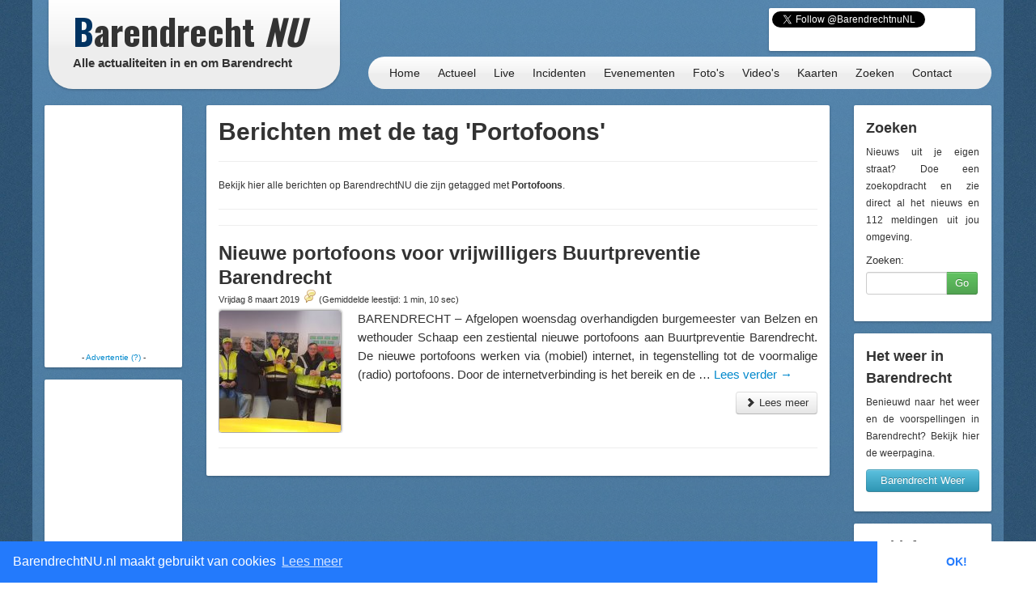

--- FILE ---
content_type: text/html; charset=utf-8
request_url: https://www.google.com/recaptcha/api2/aframe
body_size: 270
content:
<!DOCTYPE HTML><html><head><meta http-equiv="content-type" content="text/html; charset=UTF-8"></head><body><script nonce="pMHTXAQxiRdJKEhZDDs4RQ">/** Anti-fraud and anti-abuse applications only. See google.com/recaptcha */ try{var clients={'sodar':'https://pagead2.googlesyndication.com/pagead/sodar?'};window.addEventListener("message",function(a){try{if(a.source===window.parent){var b=JSON.parse(a.data);var c=clients[b['id']];if(c){var d=document.createElement('img');d.src=c+b['params']+'&rc='+(localStorage.getItem("rc::a")?sessionStorage.getItem("rc::b"):"");window.document.body.appendChild(d);sessionStorage.setItem("rc::e",parseInt(sessionStorage.getItem("rc::e")||0)+1);localStorage.setItem("rc::h",'1768639845157');}}}catch(b){}});window.parent.postMessage("_grecaptcha_ready", "*");}catch(b){}</script></body></html>